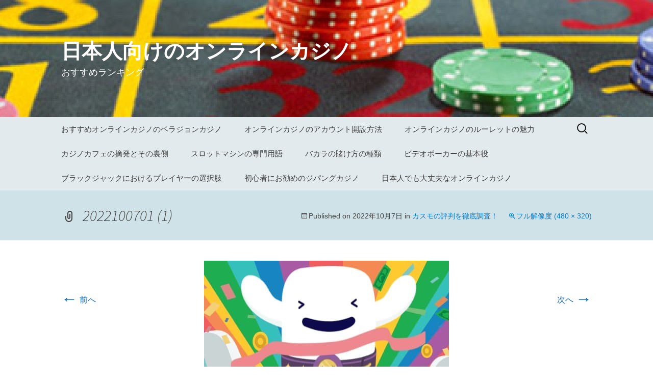

--- FILE ---
content_type: text/css
request_url: https://www.greenweddingsinnewyork.com/wordpress/wp-content/themes/twentythirteen-child/style.css?ver=20230808
body_size: 10759
content:

/*
Theme Name:twentythirteen-child
Template:twentythirteen
Version:2.3
*/

/*font*/

body, button, input, select, textarea {
	font: 16px/1.6 "游ゴシック", "Yu Gothic", YuGothic, 'ヒラギノ角ゴ Pro W3', "Hiragino Kaku Gothic Pro", "Meiryo", Meiryo, sans-serif;
	font-weight: 500;
	color: #3E3E3E;
}

h1,h2,h3,h4,h5,h6{
	font-family:"游ゴシック", "Yu Gothic", YuGothic, “ヒラギノ角ゴ Pro W3″, “Hiragino Kaku Gothic Pro”, メイリオ, Meiryo, Osaka,“ＭＳ Ｐゴシック”, “MS PGothic”, sans-serif;
}

h1{
font-size:32px;
}

h1.entry-title{
font-size:32px;
}

.format-video .entry-title,
.format-gallery .entry-title,
.format-audio .entry-title,
.format-status .entry-title,
.format-video .entry-title,
.format-chat .entry-title,
.format-quote .entry-title,
.format-image .entry-title{
font-size:32px;
font-weight: normal;
}


.widget .widget-title {
font-size: 16px;
font-style: normal;
font-family:“ヒラギノ角ゴ Pro W3″, “Hiragino Kaku Gothic Pro”, メイリオ, Meiryo, Osaka,“ＭＳ Ｐゴシック”, “MS PGothic”, sans-serif;
margin: 0 0 10px;
}

.nav-links{
	font-size:0.9rem;
}

/***site header*/

.site-title {
font-size: 40px;
font-weight: bold;
line-height: 1;
margin: 0;
padding: 80px 0 10px;
}

.site-description {
font-size: 18px;
font-style: normal;
font-family:“ヒラギノ角ゴ Pro W3″, “Hiragino Kaku Gothic Pro”, メイリオ, Meiryo, Osaka,“ＭＳ Ｐゴシック”, “MS PGothic”, sans-serif;
margin: 0;
}

.entry-content blockquote {
margin: 40px 40px;
font-size:15px;
padding: 18px 18px 0 18px;
border: 1px solid #EEE;
}

/*line-height*/
.nav-menu li a {
line-height: 1.2em;
}

/*layout*/
.entry-header, .entry-content, .entry-summary, .entry-meta {
max-width: 800px;
}

.paging-navigation .nav-links {
max-width: 800px;
}

.paging-navigation .nav-previous .meta-nav {
padding: 19px 23px 19px 23px;
}

.hentry {
padding: 52px 0;
}

/*link color*/
a {
	color: #087aca;
}

a:visited {
	color: #0457ac;
}

a:active,
a:hover {
	color: #299bea;
}

/* Placeholder text color -- selectors need to be separate to work. */
::-webkit-input-placeholder {
	color: #6d767d;
}

:-moz-placeholder {
	color: #6d767d;
}

::-moz-placeholder {
	color: #6d767d;
}

:-ms-input-placeholder {
	color: #6d767d;
}

/*color*/
input,
textarea {
	color: #3E3E3E;
}
.site-header .home-link {
	color: #3E3E3E;
}
.nav-menu li a {
	color: #3E3E3E;
}

.wp-caption .wp-caption-text,
.entry-caption,
.gallery-caption {
	color: #192c3c;
	font-style: normal;
}

.entry-title a {
	color: #3E3E3E;
}

.entry-title a:hover {
	color: #299bea;
}

.entry-meta a {
	color: #0a90bc;
}

.entry-meta a:hover {
	color: #0a90bc;
}

.format-gallery .entry-content .page-links a:hover,
.format-audio .entry-content .page-links a:hover,
.format-status .entry-content .page-links a:hover,
.format-video .entry-content .page-links a:hover,
.format-chat .entry-content .page-links a:hover,
.format-quote .entry-content .page-links a:hover,
.page-links a:hover {
	background: #fff;
	color: #2acee6;
}

.format-audio .entry-content a,
.format-audio .entry-meta a,
.format-audio .entry-content a:hover,
.format-audio .entry-meta a:hover {
	color: #ddeff2;
}

.format-chat .entry-meta a,
.format-chat .entry-content a {
	color: #194772;
}

.format-chat .chat .chat-timestamp {
	color: #194772;
}

.format-gallery .entry-meta a,
.format-gallery .entry-content a {
	color: #194772;
}

.format-link .entry-title {
	color: #087aca;
}

.format-link .entry-title a {
	color: #0a90bc;
}

.format-quote .entry-content,
.format-quote .entry-meta {
	color: #fff;
}

.format-quote .entry-content a,
.format-quote .entry-meta a,
.format-quote .linked {
	color: #fff;
}

.format-status {
	background-color: #194772;
	padding: 0;
}

.format-status .entry-content a {
	color: #eadaa6;
}

.format-status .entry-meta a {
	color: #e7f6f7;
}

.format-status .entry-content {
	color: #e7f6f7;
	font-size: 16px;
	font-style: normal;
}

.format-video .entry-content a,
.format-video .entry-meta a,
.format-video .entry-content a:hover,
.format-video .entry-meta a:hover {
	color: #fff;
}

.format-video .entry-meta {
	color: #192c3c;
}

.attachment .entry-meta a,
.attachment .entry-meta .edit-link:before,
.attachment .full-size-link:before {
	color: #087aca;
}

.navigation a {
	color: #0a90bc;
}

.post-navigation {
	background-color: #fff;
	color: #087aca;
	font-style: normal;
}

.single-format-status .author-description {
	color: #e7f6f7;
}

.author-link {
	color: #087aca;
}

.error404 .page-title:before {
	color: #cee2e8;
}

.comment-author .fn,
.comment-author .url,
.comment-reply-link,
.comment-reply-login {
	color: #0a90bc;
}

.comment-meta a:hover {
	color: #299bea;
}

.comment-respond {
	background-color: #e7f6f7;
	padding: 30px 0;
}

.comment-reply-title small a {
	color: #131310;
}

.comment-reply-title small a:hover {
	color: #ed331c;
}

.comment-form .required {
	color: #ed331c;
}

.form-allowed-tags,
.form-allowed-tags code {
	color: #2a3ce6;
}

.widget a {
	color: #0a90bc;
}

.widget_rss .rss-date,
.widget_rss li > cite {
	color: #a2a2a2;
}

.site-footer a {
	color: #414352;
}

.site-footer .widget a {
	color: #eaeaea;
}

/*background color*/
mark {
	background: #54B6DF;
	color: #000;
}
pre {
	background: #f5f5f5;
	color: #666;
	font-family: monospace;
}
ins {
	background: #A5BBBE;
}

button,
input[type="submit"],
input[type="button"],
input[type="reset"] {
	background: #19A3E1; /* Old browsers */
	background: -webkit-linear-gradient(top, #19A3E1 0%, #0a8eca 100%); /* Chrome 10+, Safari 5.1+ */
	background:   linear-gradient(to bottom, #19A3E1 0%, #0a8eca 100%); /* W3C */
	border-bottom: 3px solid #285b90;
}

button:hover,
button:focus,
input[type="submit"]:hover,
input[type="button"]:hover,
input[type="reset"]:hover,
input[type="submit"]:focus,
input[type="button"]:focus,
input[type="reset"]:focus {
	background: #26adea; /* Old browsers */
	background: -webkit-linear-gradient(top, #26adea 0%, #149cd9 100%); /* Chrome 10+, Safari 5.1+ */
	background:   linear-gradient(to bottom, #26adea 0%, #149cd9 100%); /* W3C */
}

button:active,
input[type="submit"]:active,
input[type="button"]:active,
input[type="reset"]:active {
	background: #0a8eca; /* Old browsers */
	background: -webkit-linear-gradient(top, #0a8eca 0%, #19A3E1 100%); /* Chrome 10+, Safari 5.1+ */
	background:   linear-gradient(to bottom, #0a8eca 0%, #19A3E1 100%); /* W3C */
	border: none;
	border-top: 3px solid #0b82b8;
}

.nav-menu li:hover > a,
.nav-menu li a:hover,
.nav-menu li:focus > a,
.nav-menu li a:focus {
	background-color: #5B6077;
	color: #fff;
}

.nav-menu .sub-menu,
.nav-menu .children {
	background-color: #5B6077;
	border: 2px solid #e3eaee;
}

ul.nav-menu ul a:hover,
.nav-menu ul ul a:hover,
ul.nav-menu ul a:focus,
.nav-menu ul ul a:focus {
	background-color: #CFDD4C;
}

.navbar {
	background-color: #e3eaee;
}

.nav-menu .current_page_item > a,
.nav-menu .current_page_ancestor > a,
.nav-menu .current-menu-item > a,
.nav-menu .current-menu-ancestor > a {
	color: #0a90bc;
	font-style: italic;
}

.entry-content a, 
.comment-content a {
color: #0a62bc;
}

.entry-content a:hover,
.comment-content a:hover {
color: #1983d4;
}

.format-status .entry-content .page-links a,
.format-gallery .entry-content .page-links a,
.format-chat .entry-content .page-links a,
.format-quote .entry-content .page-links a,
.page-links a {
	background: #2acee6;
	border: 1px solid #2acee6;
	color: #fff;
}
.format-gallery .entry-content .page-links a:hover,
.format-audio .entry-content .page-links a:hover,
.format-status .entry-content .page-links a:hover,
.format-video .entry-content .page-links a:hover,
.format-chat .entry-content .page-links a:hover,
.format-quote .entry-content .page-links a:hover,
.page-links a:hover {
	background: #fff;
	color: #2acee6;
}
.hentry .mejs-mediaelement,
.hentry .mejs-container .mejs-controls {
	background: #5B6077;
}

.hentry .mejs-controls .mejs-time-rail .mejs-time-loaded,
.hentry .mejs-controls .mejs-horizontal-volume-slider .mejs-horizontal-volume-current {
	background: #fff;
}

.hentry .mejs-controls .mejs-time-rail .mejs-time-current {
	background: #299bea;
}

.hentry .mejs-controls .mejs-time-rail .mejs-time-total,
.hentry .mejs-controls .mejs-horizontal-volume-slider .mejs-horizontal-volume-total {
	background: #595959;
}
.format-aside {
	background-color: #e3eaee;
}
.format-audio {
	background-color: #CFDD4C;
}
.format-chat {
	background-color: #eadaa6;
}
.format-gallery {
	background-color: #F0F0F0;
}
.format-link {
	background-color: #e3eaee;
}
.format-quote {
	background-color: #212b3a;
}
.format-status {
	background-color: #194772;
	padding: 0;
}
.format-video {
	background-color: #CFDD4C;
}
.attachment .hentry {
	background-color: #cee2e8;
}
.paging-navigation {
	background-color: #cee2e8;
}
.paging-navigation .meta-nav {
	background-color: #2acee6;
}
.paging-navigation a:hover .meta-nav {
	background-color: #299bea;
}
.archive-header {
	background-color: #cee2e8;
}
.page-header {
	background-color: #cee2e8;
}
.error404 .page-header {
	background-color: #fff;
}
.error404 .page-wrapper {
	background-color: #cee2e8;
}
.comment-respond {
	background-color: #e3eaee;
}
.no-comments {
	background-color: #e3eaee;
	font-style: normal;
	}
.widget {
	background-color: rgba(247, 245, 231, 0.7);
}

.widget_calendar a:hover {
	background-color: rgba(0, 0, 0, 0.15);
}

.widget_calendar tbody td {
	background-color: rgba(255, 255, 255, 0.5);
}

.site-footer .widget_calendar tbody td {
	background-color: rgba(255, 255, 255, 0.05);
}

.site-footer {
	background-color: #cee2e8;
	color: #2a3ce6;
}

.site-footer .sidebar-container {
	background-color: #5B6077;
}

@media (max-width: 643px) {
	.toggled-on .nav-menu li a:hover,
	.toggled-on .nav-menu ul a:hover {
		background-color: #CFDD4C;
		color: #fff;
	}
	.toggled-on .nav-menu li > ul a {
		color: #3E3E3E;
		width: auto;
	}
}



/*　カスタマイズ部分 */



@media (min-width: 767px){
	#af-infomation{
		max-width:1140px;
		margin: 0 auto;
	  padding: 30px 376px 0 60px;
	}
	
	.pc-hide{
		display:none;
	}
}

@media (max-width: 767px){
	.mobile-hide{
		display:none;
	}
	
	#af-infomation{
		padding-top:30px;
	}
	
	.site-title{
		font-size: 30px;
		padding: 30px 0 10px;
}